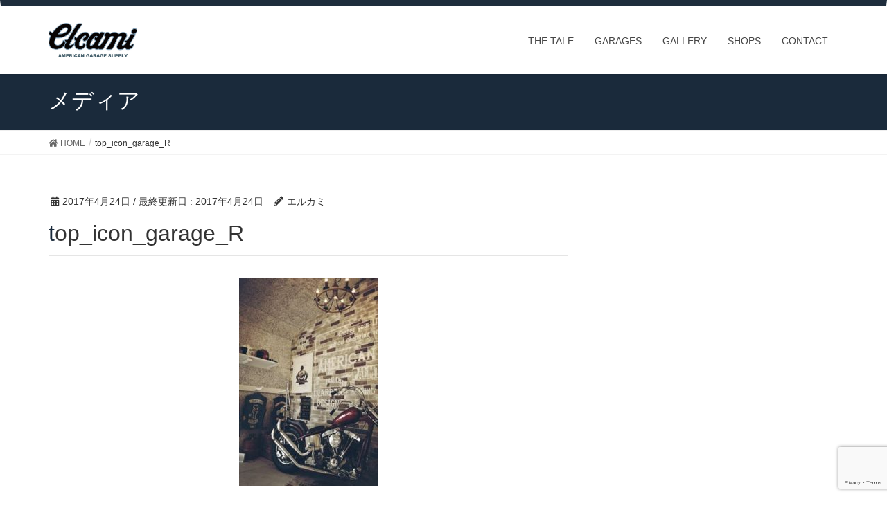

--- FILE ---
content_type: text/html; charset=UTF-8
request_url: http://elcami.jp/top_icon_garage_r/
body_size: 5709
content:
<!DOCTYPE html>
<html lang="ja">
<head>
<meta charset="utf-8">
<meta http-equiv="X-UA-Compatible" content="IE=edge">
<meta name="viewport" content="width=device-width, initial-scale=1">
<title>top_icon_garage_R | アメリカンガレージ | Elcami（エルカミ）</title>
<link rel='dns-prefetch' href='//www.google.com' />
<link rel='dns-prefetch' href='//oss.maxcdn.com' />
<link rel='dns-prefetch' href='//s.w.org' />
<link rel="alternate" type="application/rss+xml" title="アメリカンガレージ | Elcami（エルカミ） &raquo; フィード" href="http://elcami.jp/feed/" />
<link rel="alternate" type="application/rss+xml" title="アメリカンガレージ | Elcami（エルカミ） &raquo; コメントフィード" href="http://elcami.jp/comments/feed/" />
<link rel="alternate" type="application/rss+xml" title="アメリカンガレージ | Elcami（エルカミ） &raquo; top_icon_garage_R のコメントのフィード" href="http://elcami.jp/feed/?attachment_id=134" />
<meta name="description" content="" />		<script type="text/javascript">
			window._wpemojiSettings = {"baseUrl":"https:\/\/s.w.org\/images\/core\/emoji\/11\/72x72\/","ext":".png","svgUrl":"https:\/\/s.w.org\/images\/core\/emoji\/11\/svg\/","svgExt":".svg","source":{"concatemoji":"http:\/\/elcami.jp\/wp-includes\/js\/wp-emoji-release.min.js?ver=4.9.26"}};
			!function(e,a,t){var n,r,o,i=a.createElement("canvas"),p=i.getContext&&i.getContext("2d");function s(e,t){var a=String.fromCharCode;p.clearRect(0,0,i.width,i.height),p.fillText(a.apply(this,e),0,0);e=i.toDataURL();return p.clearRect(0,0,i.width,i.height),p.fillText(a.apply(this,t),0,0),e===i.toDataURL()}function c(e){var t=a.createElement("script");t.src=e,t.defer=t.type="text/javascript",a.getElementsByTagName("head")[0].appendChild(t)}for(o=Array("flag","emoji"),t.supports={everything:!0,everythingExceptFlag:!0},r=0;r<o.length;r++)t.supports[o[r]]=function(e){if(!p||!p.fillText)return!1;switch(p.textBaseline="top",p.font="600 32px Arial",e){case"flag":return s([55356,56826,55356,56819],[55356,56826,8203,55356,56819])?!1:!s([55356,57332,56128,56423,56128,56418,56128,56421,56128,56430,56128,56423,56128,56447],[55356,57332,8203,56128,56423,8203,56128,56418,8203,56128,56421,8203,56128,56430,8203,56128,56423,8203,56128,56447]);case"emoji":return!s([55358,56760,9792,65039],[55358,56760,8203,9792,65039])}return!1}(o[r]),t.supports.everything=t.supports.everything&&t.supports[o[r]],"flag"!==o[r]&&(t.supports.everythingExceptFlag=t.supports.everythingExceptFlag&&t.supports[o[r]]);t.supports.everythingExceptFlag=t.supports.everythingExceptFlag&&!t.supports.flag,t.DOMReady=!1,t.readyCallback=function(){t.DOMReady=!0},t.supports.everything||(n=function(){t.readyCallback()},a.addEventListener?(a.addEventListener("DOMContentLoaded",n,!1),e.addEventListener("load",n,!1)):(e.attachEvent("onload",n),a.attachEvent("onreadystatechange",function(){"complete"===a.readyState&&t.readyCallback()})),(n=t.source||{}).concatemoji?c(n.concatemoji):n.wpemoji&&n.twemoji&&(c(n.twemoji),c(n.wpemoji)))}(window,document,window._wpemojiSettings);
		</script>
		<style type="text/css">
img.wp-smiley,
img.emoji {
	display: inline !important;
	border: none !important;
	box-shadow: none !important;
	height: 1em !important;
	width: 1em !important;
	margin: 0 .07em !important;
	vertical-align: -0.1em !important;
	background: none !important;
	padding: 0 !important;
}
</style>
<link rel='stylesheet' id='font-awesome-css'  href='http://elcami.jp/wp-content/plugins/vk-all-in-one-expansion-unit/plugins/font-awesome/versions/5.0.13/web-fonts-with-css/css/fontawesome-all.min.css?ver=5.0' type='text/css' media='all' />
<link rel='stylesheet' id='contact-form-7-css'  href='http://elcami.jp/wp-content/plugins/contact-form-7/includes/css/styles.css?ver=5.1.4' type='text/css' media='all' />
<link rel='stylesheet' id='insta-gallery-css'  href='http://elcami.jp/wp-content/plugins/insta-gallery/assets/insta-gallery-min.css?ver=1.6.2' type='text/css' media='all' />
<link rel='stylesheet' id='vkExUnit_common_style-css'  href='http://elcami.jp/wp-content/plugins/vk-all-in-one-expansion-unit/css/vkExUnit_style_in_bs.css?ver=6.6.6' type='text/css' media='all' />
<style id='vkExUnit_common_style-inline-css' type='text/css'>
.tagcloud a:before { font-family: "Font Awesome 5 Free";content: "\f02b";font-weight: bold; }
</style>
<link rel='stylesheet' id='whats-new-style-css'  href='http://elcami.jp/wp-content/plugins/whats-new-genarator/whats-new.css?ver=2.0.2' type='text/css' media='all' />
<link rel='stylesheet' id='parent-style-css'  href='http://elcami.jp/wp-content/themes/lightning/style.css?ver=4.9.26' type='text/css' media='all' />
<link rel='stylesheet' id='child-style-css'  href='http://elcami.jp/wp-content/themes/lightning-child/style.css?ver=4.9.26' type='text/css' media='all' />
<link rel='stylesheet' id='lightning-design-style-css'  href='http://elcami.jp/wp-content/themes/lightning/design_skin/origin/css/style.css?ver=5.1.0' type='text/css' media='all' />
<style id='lightning-design-style-inline-css' type='text/css'>
/* ltg theme common*/.color_key_bg,.color_key_bg_hover:hover{background-color: #1a2a3b;}.color_key_txt,.color_key_txt_hover:hover{color: #1a2a3b;}.color_key_border,.color_key_border_hover:hover{border-color: #1a2a3b;}.color_key_dark_bg,.color_key_dark_bg_hover:hover{background-color: #1a2a3b;}.color_key_dark_txt,.color_key_dark_txt_hover:hover{color: #1a2a3b;}.color_key_dark_border,.color_key_dark_border_hover:hover{border-color: #1a2a3b;}
html, body { overflow-x: hidden; }.veu_color_txt_key { color:#1a2a3b ; }.veu_color_bg_key { background-color:#1a2a3b ; }.veu_color_border_key { border-color:#1a2a3b ; }.btn-default { border-color:#1a2a3b;color:#1a2a3b;}.btn-default:focus,.btn-default:hover { border-color:#1a2a3b;background-color: #1a2a3b; }.btn-primary { background-color:#1a2a3b;border-color:#1a2a3b; }.btn-primary:focus,.btn-primary:hover { background-color:#1a2a3b;border-color:#1a2a3b; }
a { color:#1a2a3b ; }a:hover { color:#1a2a3b ; }ul.gMenu a:hover { color:#1a2a3b; }.page-header { background-color:#1a2a3b; }h1.entry-title:first-letter,.single h1.entry-title:first-letter { color:#1a2a3b; }h2,.mainSection-title { border-top-color:#1a2a3b; }h3:after,.subSection-title:after { border-bottom-color:#1a2a3b; }.media .media-body .media-heading a:hover { color:#1a2a3b; }ul.page-numbers li span.page-numbers.current { background-color:#1a2a3b; }.pager li > a { border-color:#1a2a3b;color:#1a2a3b;}.pager li > a:hover { background-color:#1a2a3b;color:#fff;}footer { border-top-color:#1a2a3b; }dt { border-left-color:#1a2a3b; }@media (min-width: 768px){ ul.gMenu > li > a:hover:after, ul.gMenu > li.current-post-ancestor > a:after, ul.gMenu > li.current-menu-item > a:after, ul.gMenu > li.current-menu-parent > a:after, ul.gMenu > li.current-menu-ancestor > a:after, ul.gMenu > li.current_page_parent > a:after, ul.gMenu > li.current_page_ancestor > a:after { border-bottom-color: #1a2a3b ; } ul.gMenu > li > a:hover .gMenu_description { color: #1a2a3b ; }} /* @media (min-width: 768px) */
</style>
<link rel='stylesheet' id='lightning-theme-style-css'  href='http://elcami.jp/wp-content/themes/lightning-child/style.css?ver=5.1.0' type='text/css' media='all' />
<script type='text/javascript' src='http://elcami.jp/wp-includes/js/jquery/jquery.js?ver=1.12.4'></script>
<script type='text/javascript' src='http://elcami.jp/wp-includes/js/jquery/jquery-migrate.min.js?ver=1.4.1'></script>
<!--[if lt IE 9]>
<script type='text/javascript' src='//oss.maxcdn.com/html5shiv/3.7.2/html5shiv.min.js?ver=4.9.26'></script>
<![endif]-->
<!--[if lt IE 9]>
<script type='text/javascript' src='//oss.maxcdn.com/respond/1.4.2/respond.min.js?ver=4.9.26'></script>
<![endif]-->
<script type='text/javascript' src='http://elcami.jp/wp-content/themes/lightning/js/lightning.min.js?ver=5.1.0'></script>
<script type='text/javascript' src='http://elcami.jp/wp-content/plugins/lightning-advanced-unit/js/lightning-adv.min.js?ver=3.3.3'></script>
<link rel='https://api.w.org/' href='http://elcami.jp/wp-json/' />
<link rel="EditURI" type="application/rsd+xml" title="RSD" href="http://elcami.jp/xmlrpc.php?rsd" />
<link rel="wlwmanifest" type="application/wlwmanifest+xml" href="http://elcami.jp/wp-includes/wlwmanifest.xml" /> 
<meta name="generator" content="WordPress 4.9.26" />
<link rel='shortlink' href='http://elcami.jp/?p=134' />
<link rel="alternate" type="application/json+oembed" href="http://elcami.jp/wp-json/oembed/1.0/embed?url=http%3A%2F%2Felcami.jp%2Ftop_icon_garage_r%2F" />
<link rel="alternate" type="text/xml+oembed" href="http://elcami.jp/wp-json/oembed/1.0/embed?url=http%3A%2F%2Felcami.jp%2Ftop_icon_garage_r%2F&#038;format=xml" />
<!-- [ VK All in one Expansion Unit Common ] -->
<style type="text/css">
.veu_color_txt_key { color:#1a2a3b ; }
.veu_color_bg_key { background-color:#1a2a3b ; }
.veu_color_border_key { border-color:#1a2a3b ; }
a { color:#1a2a3b ; }
a:hover { color:#1a2a3b ; }
.btn-default { border-color:#1a2a3b;color:#1a2a3b;}
.btn-default:focus,
.btn-default:hover { border-color:#1a2a3b;background-color: #1a2a3b; }
.btn-primary { background-color:#1a2a3b;border-color:#1a2a3b; }
.btn-primary:focus,
.btn-primary:hover { background-color:#1a2a3b;border-color:#1a2a3b; }
</style>
<!-- [ / VK All in one Expansion Unit Common ] -->
			<style type="text/css">.recentcomments a{display:inline !important;padding:0 !important;margin:0 !important;}</style>
		<style type="text/css"></style>
</head>
<body class="attachment attachment-template-default single single-attachment postid-134 attachmentid-134 attachment-jpeg sidebar-fix fa_v5_css headfix header_height_changer">
<header class="navbar siteHeader">
		<div class="container siteHeadContainer">
		<div class="navbar-header">
			<h1 class="navbar-brand siteHeader_logo">
			<a href="http://elcami.jp/"><span>
			<img src="http://elcami.jp/wp-content/uploads/2017/05/type2a_03.jpg" alt="アメリカンガレージ | Elcami（エルカミ）" />			</span></a>
			</h1>
									  <a href="#" class="btn btn-default menuBtn menuClose menuBtn_left" id="menuBtn"><i class="fa fa-bars" aria-hidden="true"></i></a>
					</div>

		<div id="gMenu_outer" class="gMenu_outer"><nav class="menu-%e3%83%98%e3%83%83%e3%83%80%e3%83%bc-container"><ul id="menu-%e3%83%98%e3%83%83%e3%83%80%e3%83%bc" class="menu nav gMenu"><li id="menu-item-82" class="menu-item menu-item-type-post_type menu-item-object-page"><a href="http://elcami.jp/the_tale/"><strong class="gMenu_name">THE TALE</strong></a></li>
<li id="menu-item-799" class="menu-item menu-item-type-custom menu-item-object-custom menu-item-has-children"><a><strong class="gMenu_name">GARAGES</strong></a>
<ul class="sub-menu">
	<li id="menu-item-800" class="menu-item menu-item-type-post_type menu-item-object-page"><a href="http://elcami.jp/shelter/">SHELTER</a></li>
	<li id="menu-item-801" class="menu-item menu-item-type-post_type menu-item-object-page"><a href="http://elcami.jp/costom-garage/">COSTOM GARAGE</a></li>
	<li id="menu-item-802" class="menu-item menu-item-type-post_type menu-item-object-page"><a href="http://elcami.jp/log-cabin/">LOG CABIN</a></li>
	<li id="menu-item-803" class="menu-item menu-item-type-post_type menu-item-object-page"><a href="http://elcami.jp/travel-trailer/">TRAVEL TRAILER</a></li>
</ul>
</li>
<li id="menu-item-804" class="menu-item menu-item-type-post_type menu-item-object-page"><a href="http://elcami.jp/gallery/"><strong class="gMenu_name">GALLERY</strong></a></li>
<li id="menu-item-172" class="menu-item menu-item-type-post_type menu-item-object-page"><a href="http://elcami.jp/shops/"><strong class="gMenu_name">SHOPS</strong></a></li>
<li id="menu-item-79" class="menu-item menu-item-type-post_type menu-item-object-page"><a href="http://elcami.jp/contact/"><strong class="gMenu_name">CONTACT</strong></a></li>
</ul></nav></div>	</div>
	</header>

<div class="section page-header"><div class="container"><div class="row"><div class="col-md-12">
<div class="page-header_pageTitle">
メディア</div>
</div></div></div></div><!-- [ /.page-header ] -->
<!-- [ .breadSection ] -->
<div class="section breadSection">
<div class="container">
<div class="row">
<ol class="breadcrumb" itemtype="http://schema.org/BreadcrumbList"><li id="panHome" itemprop="itemListElement" itemscope itemtype="http://schema.org/ListItem"><a itemprop="item" href="http://elcami.jp/"><span itemprop="name"><i class="fa fa-home"></i> HOME</span></a></li><li><span>top_icon_garage_R</span></li></ol>
</div>
</div>
</div>
<!-- [ /.breadSection ] -->
<div class="section siteContent">
<div class="container">
<div class="row">

<div class="col-md-8 mainSection" id="main" role="main">

<article id="post-134" class="post-134 attachment type-attachment status-inherit hentry">
	<header>
	<div class="entry-meta">


<span class="published entry-meta_items">2017年4月24日</span>

<span class="entry-meta_items entry-meta_updated">/ 最終更新日 : <span class="updated">2017年4月24日</span></span>


<span class="vcard author entry-meta_items entry-meta_items_author"><span class="fn">エルカミ</span></span>



</div>
	<h1 class="entry-title">top_icon_garage_R</h1>
	</header>
	<div class="entry-body">
	<p class="attachment"><a href='http://elcami.jp/wp-content/uploads/2017/04/top_icon_garage_R.jpg'><img width="200" height="300" src="http://elcami.jp/wp-content/uploads/2017/04/top_icon_garage_R-200x300.jpg" class="attachment-medium size-medium" alt="" srcset="http://elcami.jp/wp-content/uploads/2017/04/top_icon_garage_R-200x300.jpg 200w, http://elcami.jp/wp-content/uploads/2017/04/top_icon_garage_R.jpg 270w" sizes="(max-width: 200px) 100vw, 200px" /></a></p>
	</div><!-- [ /.entry-body ] -->

	<div class="entry-footer">
	
	
		</div><!-- [ /.entry-footer ] -->

	
<div id="comments" class="comments-area">

	
	
	
		<div id="respond" class="comment-respond">
		<h3 id="reply-title" class="comment-reply-title">コメントを残す <small><a rel="nofollow" id="cancel-comment-reply-link" href="/top_icon_garage_r/#respond" style="display:none;">コメントをキャンセル</a></small></h3>			<form action="http://elcami.jp/wp-comments-post.php" method="post" id="commentform" class="comment-form">
				<p class="comment-notes"><span id="email-notes">メールアドレスが公開されることはありません。</span> <span class="required">*</span> が付いている欄は必須項目です</p><p class="comment-form-comment"><label for="comment">コメント</label> <textarea id="comment" name="comment" cols="45" rows="8" maxlength="65525" required="required"></textarea></p><p class="comment-form-author"><label for="author">名前 <span class="required">*</span></label> <input id="author" name="author" type="text" value="" size="30" maxlength="245" required='required' /></p>
<p class="comment-form-email"><label for="email">メール <span class="required">*</span></label> <input id="email" name="email" type="text" value="" size="30" maxlength="100" aria-describedby="email-notes" required='required' /></p>
<p class="comment-form-url"><label for="url">サイト</label> <input id="url" name="url" type="text" value="" size="30" maxlength="200" /></p>
<p><img src="http://elcami.jp/wp-content/plugins/siteguard/really-simple-captcha/tmp/2039718125.png" alt="CAPTCHA"></p><p><label for="siteguard_captcha">上に表示された文字を入力してください。</label><br /><input type="text" name="siteguard_captcha" id="siteguard_captcha" class="input" value="" size="10" aria-required="true" /><input type="hidden" name="siteguard_captcha_prefix" id="siteguard_captcha_prefix" value="2039718125" /></p><p class="form-submit"><input name="submit" type="submit" id="submit" class="submit" value="コメントを送信" /> <input type='hidden' name='comment_post_ID' value='134' id='comment_post_ID' />
<input type='hidden' name='comment_parent' id='comment_parent' value='0' />
</p>			</form>
			</div><!-- #respond -->
	
</div><!-- #comments -->
</article>

<nav>
  <ul class="pager">
    <li class="previous"><a href="http://elcami.jp/top_icon_garage_r/" rel="prev">top_icon_garage_R</a></li>
    <li class="next"></li>
  </ul>
</nav>

</div><!-- [ /.mainSection ] -->

<div class="col-md-3 col-md-offset-1 subSection sideSection">
</div><!-- [ /.subSection ] -->

</div><!-- [ /.row ] -->
</div><!-- [ /.container ] -->
</div><!-- [ /.siteContent ] -->


<footer class="section siteFooter">
    <div class="footerMenu">
       <div class="container">
            <nav class="menu-%e3%83%95%e3%83%83%e3%82%bf%e3%83%bc-container"><ul id="menu-%e3%83%95%e3%83%83%e3%82%bf%e3%83%bc" class="menu nav"><li id="menu-item-641" class="menu-item menu-item-type-post_type menu-item-object-page menu-item-641"><a href="http://elcami.jp/blog/">BLOG</a></li>
</ul></nav>        </div>
    </div>
    <div class="container sectionBox">
        <div class="row ">
            <div class="col-md-4"></div><div class="col-md-4"></div><div class="col-md-4"></div>        </div>
    </div>
    <div class="container sectionBox copySection text-center">
        <p>Copyright &copy; アメリカンガレージ | Elcami（エルカミ） All Rights Reserved.</p>
    </div>
</footer>
<script type='text/javascript'>
/* <![CDATA[ */
var wpcf7 = {"apiSettings":{"root":"http:\/\/elcami.jp\/wp-json\/contact-form-7\/v1","namespace":"contact-form-7\/v1"}};
/* ]]> */
</script>
<script type='text/javascript' src='http://elcami.jp/wp-content/plugins/contact-form-7/includes/js/scripts.js?ver=5.1.4'></script>
<script type='text/javascript' src='https://www.google.com/recaptcha/api.js?render=6LeR-DwjAAAAAK-dNBDb3WVwQXbiXN4Y6dKfvLhl&#038;ver=3.0'></script>
<script type='text/javascript' src='http://elcami.jp/wp-includes/js/comment-reply.min.js?ver=4.9.26'></script>
<script type='text/javascript' src='http://elcami.jp/wp-includes/js/wp-embed.min.js?ver=4.9.26'></script>
<script type='text/javascript'>
/* <![CDATA[ */
var vkExOpt = {"ajax_url":"http:\/\/elcami.jp\/wp-admin\/admin-ajax.php"};
/* ]]> */
</script>
<script type='text/javascript' src='http://elcami.jp/wp-content/plugins/vk-all-in-one-expansion-unit/js/all.min.js?ver=6.6.6'></script>
<script type="text/javascript">
( function( grecaptcha, sitekey, actions ) {

	var wpcf7recaptcha = {

		execute: function( action ) {
			grecaptcha.execute(
				sitekey,
				{ action: action }
			).then( function( token ) {
				var forms = document.getElementsByTagName( 'form' );

				for ( var i = 0; i < forms.length; i++ ) {
					var fields = forms[ i ].getElementsByTagName( 'input' );

					for ( var j = 0; j < fields.length; j++ ) {
						var field = fields[ j ];

						if ( 'g-recaptcha-response' === field.getAttribute( 'name' ) ) {
							field.setAttribute( 'value', token );
							break;
						}
					}
				}
			} );
		},

		executeOnHomepage: function() {
			wpcf7recaptcha.execute( actions[ 'homepage' ] );
		},

		executeOnContactform: function() {
			wpcf7recaptcha.execute( actions[ 'contactform' ] );
		},

	};

	grecaptcha.ready(
		wpcf7recaptcha.executeOnHomepage
	);

	document.addEventListener( 'change',
		wpcf7recaptcha.executeOnContactform, false
	);

	document.addEventListener( 'wpcf7submit',
		wpcf7recaptcha.executeOnHomepage, false
	);

} )(
	grecaptcha,
	'6LeR-DwjAAAAAK-dNBDb3WVwQXbiXN4Y6dKfvLhl',
	{"homepage":"homepage","contactform":"contactform"}
);
</script>
</body>
</html>


--- FILE ---
content_type: text/html; charset=utf-8
request_url: https://www.google.com/recaptcha/api2/anchor?ar=1&k=6LeR-DwjAAAAAK-dNBDb3WVwQXbiXN4Y6dKfvLhl&co=aHR0cDovL2VsY2FtaS5qcDo4MA..&hl=en&v=PoyoqOPhxBO7pBk68S4YbpHZ&size=invisible&anchor-ms=20000&execute-ms=30000&cb=w6ofocsftvdj
body_size: 49005
content:
<!DOCTYPE HTML><html dir="ltr" lang="en"><head><meta http-equiv="Content-Type" content="text/html; charset=UTF-8">
<meta http-equiv="X-UA-Compatible" content="IE=edge">
<title>reCAPTCHA</title>
<style type="text/css">
/* cyrillic-ext */
@font-face {
  font-family: 'Roboto';
  font-style: normal;
  font-weight: 400;
  font-stretch: 100%;
  src: url(//fonts.gstatic.com/s/roboto/v48/KFO7CnqEu92Fr1ME7kSn66aGLdTylUAMa3GUBHMdazTgWw.woff2) format('woff2');
  unicode-range: U+0460-052F, U+1C80-1C8A, U+20B4, U+2DE0-2DFF, U+A640-A69F, U+FE2E-FE2F;
}
/* cyrillic */
@font-face {
  font-family: 'Roboto';
  font-style: normal;
  font-weight: 400;
  font-stretch: 100%;
  src: url(//fonts.gstatic.com/s/roboto/v48/KFO7CnqEu92Fr1ME7kSn66aGLdTylUAMa3iUBHMdazTgWw.woff2) format('woff2');
  unicode-range: U+0301, U+0400-045F, U+0490-0491, U+04B0-04B1, U+2116;
}
/* greek-ext */
@font-face {
  font-family: 'Roboto';
  font-style: normal;
  font-weight: 400;
  font-stretch: 100%;
  src: url(//fonts.gstatic.com/s/roboto/v48/KFO7CnqEu92Fr1ME7kSn66aGLdTylUAMa3CUBHMdazTgWw.woff2) format('woff2');
  unicode-range: U+1F00-1FFF;
}
/* greek */
@font-face {
  font-family: 'Roboto';
  font-style: normal;
  font-weight: 400;
  font-stretch: 100%;
  src: url(//fonts.gstatic.com/s/roboto/v48/KFO7CnqEu92Fr1ME7kSn66aGLdTylUAMa3-UBHMdazTgWw.woff2) format('woff2');
  unicode-range: U+0370-0377, U+037A-037F, U+0384-038A, U+038C, U+038E-03A1, U+03A3-03FF;
}
/* math */
@font-face {
  font-family: 'Roboto';
  font-style: normal;
  font-weight: 400;
  font-stretch: 100%;
  src: url(//fonts.gstatic.com/s/roboto/v48/KFO7CnqEu92Fr1ME7kSn66aGLdTylUAMawCUBHMdazTgWw.woff2) format('woff2');
  unicode-range: U+0302-0303, U+0305, U+0307-0308, U+0310, U+0312, U+0315, U+031A, U+0326-0327, U+032C, U+032F-0330, U+0332-0333, U+0338, U+033A, U+0346, U+034D, U+0391-03A1, U+03A3-03A9, U+03B1-03C9, U+03D1, U+03D5-03D6, U+03F0-03F1, U+03F4-03F5, U+2016-2017, U+2034-2038, U+203C, U+2040, U+2043, U+2047, U+2050, U+2057, U+205F, U+2070-2071, U+2074-208E, U+2090-209C, U+20D0-20DC, U+20E1, U+20E5-20EF, U+2100-2112, U+2114-2115, U+2117-2121, U+2123-214F, U+2190, U+2192, U+2194-21AE, U+21B0-21E5, U+21F1-21F2, U+21F4-2211, U+2213-2214, U+2216-22FF, U+2308-230B, U+2310, U+2319, U+231C-2321, U+2336-237A, U+237C, U+2395, U+239B-23B7, U+23D0, U+23DC-23E1, U+2474-2475, U+25AF, U+25B3, U+25B7, U+25BD, U+25C1, U+25CA, U+25CC, U+25FB, U+266D-266F, U+27C0-27FF, U+2900-2AFF, U+2B0E-2B11, U+2B30-2B4C, U+2BFE, U+3030, U+FF5B, U+FF5D, U+1D400-1D7FF, U+1EE00-1EEFF;
}
/* symbols */
@font-face {
  font-family: 'Roboto';
  font-style: normal;
  font-weight: 400;
  font-stretch: 100%;
  src: url(//fonts.gstatic.com/s/roboto/v48/KFO7CnqEu92Fr1ME7kSn66aGLdTylUAMaxKUBHMdazTgWw.woff2) format('woff2');
  unicode-range: U+0001-000C, U+000E-001F, U+007F-009F, U+20DD-20E0, U+20E2-20E4, U+2150-218F, U+2190, U+2192, U+2194-2199, U+21AF, U+21E6-21F0, U+21F3, U+2218-2219, U+2299, U+22C4-22C6, U+2300-243F, U+2440-244A, U+2460-24FF, U+25A0-27BF, U+2800-28FF, U+2921-2922, U+2981, U+29BF, U+29EB, U+2B00-2BFF, U+4DC0-4DFF, U+FFF9-FFFB, U+10140-1018E, U+10190-1019C, U+101A0, U+101D0-101FD, U+102E0-102FB, U+10E60-10E7E, U+1D2C0-1D2D3, U+1D2E0-1D37F, U+1F000-1F0FF, U+1F100-1F1AD, U+1F1E6-1F1FF, U+1F30D-1F30F, U+1F315, U+1F31C, U+1F31E, U+1F320-1F32C, U+1F336, U+1F378, U+1F37D, U+1F382, U+1F393-1F39F, U+1F3A7-1F3A8, U+1F3AC-1F3AF, U+1F3C2, U+1F3C4-1F3C6, U+1F3CA-1F3CE, U+1F3D4-1F3E0, U+1F3ED, U+1F3F1-1F3F3, U+1F3F5-1F3F7, U+1F408, U+1F415, U+1F41F, U+1F426, U+1F43F, U+1F441-1F442, U+1F444, U+1F446-1F449, U+1F44C-1F44E, U+1F453, U+1F46A, U+1F47D, U+1F4A3, U+1F4B0, U+1F4B3, U+1F4B9, U+1F4BB, U+1F4BF, U+1F4C8-1F4CB, U+1F4D6, U+1F4DA, U+1F4DF, U+1F4E3-1F4E6, U+1F4EA-1F4ED, U+1F4F7, U+1F4F9-1F4FB, U+1F4FD-1F4FE, U+1F503, U+1F507-1F50B, U+1F50D, U+1F512-1F513, U+1F53E-1F54A, U+1F54F-1F5FA, U+1F610, U+1F650-1F67F, U+1F687, U+1F68D, U+1F691, U+1F694, U+1F698, U+1F6AD, U+1F6B2, U+1F6B9-1F6BA, U+1F6BC, U+1F6C6-1F6CF, U+1F6D3-1F6D7, U+1F6E0-1F6EA, U+1F6F0-1F6F3, U+1F6F7-1F6FC, U+1F700-1F7FF, U+1F800-1F80B, U+1F810-1F847, U+1F850-1F859, U+1F860-1F887, U+1F890-1F8AD, U+1F8B0-1F8BB, U+1F8C0-1F8C1, U+1F900-1F90B, U+1F93B, U+1F946, U+1F984, U+1F996, U+1F9E9, U+1FA00-1FA6F, U+1FA70-1FA7C, U+1FA80-1FA89, U+1FA8F-1FAC6, U+1FACE-1FADC, U+1FADF-1FAE9, U+1FAF0-1FAF8, U+1FB00-1FBFF;
}
/* vietnamese */
@font-face {
  font-family: 'Roboto';
  font-style: normal;
  font-weight: 400;
  font-stretch: 100%;
  src: url(//fonts.gstatic.com/s/roboto/v48/KFO7CnqEu92Fr1ME7kSn66aGLdTylUAMa3OUBHMdazTgWw.woff2) format('woff2');
  unicode-range: U+0102-0103, U+0110-0111, U+0128-0129, U+0168-0169, U+01A0-01A1, U+01AF-01B0, U+0300-0301, U+0303-0304, U+0308-0309, U+0323, U+0329, U+1EA0-1EF9, U+20AB;
}
/* latin-ext */
@font-face {
  font-family: 'Roboto';
  font-style: normal;
  font-weight: 400;
  font-stretch: 100%;
  src: url(//fonts.gstatic.com/s/roboto/v48/KFO7CnqEu92Fr1ME7kSn66aGLdTylUAMa3KUBHMdazTgWw.woff2) format('woff2');
  unicode-range: U+0100-02BA, U+02BD-02C5, U+02C7-02CC, U+02CE-02D7, U+02DD-02FF, U+0304, U+0308, U+0329, U+1D00-1DBF, U+1E00-1E9F, U+1EF2-1EFF, U+2020, U+20A0-20AB, U+20AD-20C0, U+2113, U+2C60-2C7F, U+A720-A7FF;
}
/* latin */
@font-face {
  font-family: 'Roboto';
  font-style: normal;
  font-weight: 400;
  font-stretch: 100%;
  src: url(//fonts.gstatic.com/s/roboto/v48/KFO7CnqEu92Fr1ME7kSn66aGLdTylUAMa3yUBHMdazQ.woff2) format('woff2');
  unicode-range: U+0000-00FF, U+0131, U+0152-0153, U+02BB-02BC, U+02C6, U+02DA, U+02DC, U+0304, U+0308, U+0329, U+2000-206F, U+20AC, U+2122, U+2191, U+2193, U+2212, U+2215, U+FEFF, U+FFFD;
}
/* cyrillic-ext */
@font-face {
  font-family: 'Roboto';
  font-style: normal;
  font-weight: 500;
  font-stretch: 100%;
  src: url(//fonts.gstatic.com/s/roboto/v48/KFO7CnqEu92Fr1ME7kSn66aGLdTylUAMa3GUBHMdazTgWw.woff2) format('woff2');
  unicode-range: U+0460-052F, U+1C80-1C8A, U+20B4, U+2DE0-2DFF, U+A640-A69F, U+FE2E-FE2F;
}
/* cyrillic */
@font-face {
  font-family: 'Roboto';
  font-style: normal;
  font-weight: 500;
  font-stretch: 100%;
  src: url(//fonts.gstatic.com/s/roboto/v48/KFO7CnqEu92Fr1ME7kSn66aGLdTylUAMa3iUBHMdazTgWw.woff2) format('woff2');
  unicode-range: U+0301, U+0400-045F, U+0490-0491, U+04B0-04B1, U+2116;
}
/* greek-ext */
@font-face {
  font-family: 'Roboto';
  font-style: normal;
  font-weight: 500;
  font-stretch: 100%;
  src: url(//fonts.gstatic.com/s/roboto/v48/KFO7CnqEu92Fr1ME7kSn66aGLdTylUAMa3CUBHMdazTgWw.woff2) format('woff2');
  unicode-range: U+1F00-1FFF;
}
/* greek */
@font-face {
  font-family: 'Roboto';
  font-style: normal;
  font-weight: 500;
  font-stretch: 100%;
  src: url(//fonts.gstatic.com/s/roboto/v48/KFO7CnqEu92Fr1ME7kSn66aGLdTylUAMa3-UBHMdazTgWw.woff2) format('woff2');
  unicode-range: U+0370-0377, U+037A-037F, U+0384-038A, U+038C, U+038E-03A1, U+03A3-03FF;
}
/* math */
@font-face {
  font-family: 'Roboto';
  font-style: normal;
  font-weight: 500;
  font-stretch: 100%;
  src: url(//fonts.gstatic.com/s/roboto/v48/KFO7CnqEu92Fr1ME7kSn66aGLdTylUAMawCUBHMdazTgWw.woff2) format('woff2');
  unicode-range: U+0302-0303, U+0305, U+0307-0308, U+0310, U+0312, U+0315, U+031A, U+0326-0327, U+032C, U+032F-0330, U+0332-0333, U+0338, U+033A, U+0346, U+034D, U+0391-03A1, U+03A3-03A9, U+03B1-03C9, U+03D1, U+03D5-03D6, U+03F0-03F1, U+03F4-03F5, U+2016-2017, U+2034-2038, U+203C, U+2040, U+2043, U+2047, U+2050, U+2057, U+205F, U+2070-2071, U+2074-208E, U+2090-209C, U+20D0-20DC, U+20E1, U+20E5-20EF, U+2100-2112, U+2114-2115, U+2117-2121, U+2123-214F, U+2190, U+2192, U+2194-21AE, U+21B0-21E5, U+21F1-21F2, U+21F4-2211, U+2213-2214, U+2216-22FF, U+2308-230B, U+2310, U+2319, U+231C-2321, U+2336-237A, U+237C, U+2395, U+239B-23B7, U+23D0, U+23DC-23E1, U+2474-2475, U+25AF, U+25B3, U+25B7, U+25BD, U+25C1, U+25CA, U+25CC, U+25FB, U+266D-266F, U+27C0-27FF, U+2900-2AFF, U+2B0E-2B11, U+2B30-2B4C, U+2BFE, U+3030, U+FF5B, U+FF5D, U+1D400-1D7FF, U+1EE00-1EEFF;
}
/* symbols */
@font-face {
  font-family: 'Roboto';
  font-style: normal;
  font-weight: 500;
  font-stretch: 100%;
  src: url(//fonts.gstatic.com/s/roboto/v48/KFO7CnqEu92Fr1ME7kSn66aGLdTylUAMaxKUBHMdazTgWw.woff2) format('woff2');
  unicode-range: U+0001-000C, U+000E-001F, U+007F-009F, U+20DD-20E0, U+20E2-20E4, U+2150-218F, U+2190, U+2192, U+2194-2199, U+21AF, U+21E6-21F0, U+21F3, U+2218-2219, U+2299, U+22C4-22C6, U+2300-243F, U+2440-244A, U+2460-24FF, U+25A0-27BF, U+2800-28FF, U+2921-2922, U+2981, U+29BF, U+29EB, U+2B00-2BFF, U+4DC0-4DFF, U+FFF9-FFFB, U+10140-1018E, U+10190-1019C, U+101A0, U+101D0-101FD, U+102E0-102FB, U+10E60-10E7E, U+1D2C0-1D2D3, U+1D2E0-1D37F, U+1F000-1F0FF, U+1F100-1F1AD, U+1F1E6-1F1FF, U+1F30D-1F30F, U+1F315, U+1F31C, U+1F31E, U+1F320-1F32C, U+1F336, U+1F378, U+1F37D, U+1F382, U+1F393-1F39F, U+1F3A7-1F3A8, U+1F3AC-1F3AF, U+1F3C2, U+1F3C4-1F3C6, U+1F3CA-1F3CE, U+1F3D4-1F3E0, U+1F3ED, U+1F3F1-1F3F3, U+1F3F5-1F3F7, U+1F408, U+1F415, U+1F41F, U+1F426, U+1F43F, U+1F441-1F442, U+1F444, U+1F446-1F449, U+1F44C-1F44E, U+1F453, U+1F46A, U+1F47D, U+1F4A3, U+1F4B0, U+1F4B3, U+1F4B9, U+1F4BB, U+1F4BF, U+1F4C8-1F4CB, U+1F4D6, U+1F4DA, U+1F4DF, U+1F4E3-1F4E6, U+1F4EA-1F4ED, U+1F4F7, U+1F4F9-1F4FB, U+1F4FD-1F4FE, U+1F503, U+1F507-1F50B, U+1F50D, U+1F512-1F513, U+1F53E-1F54A, U+1F54F-1F5FA, U+1F610, U+1F650-1F67F, U+1F687, U+1F68D, U+1F691, U+1F694, U+1F698, U+1F6AD, U+1F6B2, U+1F6B9-1F6BA, U+1F6BC, U+1F6C6-1F6CF, U+1F6D3-1F6D7, U+1F6E0-1F6EA, U+1F6F0-1F6F3, U+1F6F7-1F6FC, U+1F700-1F7FF, U+1F800-1F80B, U+1F810-1F847, U+1F850-1F859, U+1F860-1F887, U+1F890-1F8AD, U+1F8B0-1F8BB, U+1F8C0-1F8C1, U+1F900-1F90B, U+1F93B, U+1F946, U+1F984, U+1F996, U+1F9E9, U+1FA00-1FA6F, U+1FA70-1FA7C, U+1FA80-1FA89, U+1FA8F-1FAC6, U+1FACE-1FADC, U+1FADF-1FAE9, U+1FAF0-1FAF8, U+1FB00-1FBFF;
}
/* vietnamese */
@font-face {
  font-family: 'Roboto';
  font-style: normal;
  font-weight: 500;
  font-stretch: 100%;
  src: url(//fonts.gstatic.com/s/roboto/v48/KFO7CnqEu92Fr1ME7kSn66aGLdTylUAMa3OUBHMdazTgWw.woff2) format('woff2');
  unicode-range: U+0102-0103, U+0110-0111, U+0128-0129, U+0168-0169, U+01A0-01A1, U+01AF-01B0, U+0300-0301, U+0303-0304, U+0308-0309, U+0323, U+0329, U+1EA0-1EF9, U+20AB;
}
/* latin-ext */
@font-face {
  font-family: 'Roboto';
  font-style: normal;
  font-weight: 500;
  font-stretch: 100%;
  src: url(//fonts.gstatic.com/s/roboto/v48/KFO7CnqEu92Fr1ME7kSn66aGLdTylUAMa3KUBHMdazTgWw.woff2) format('woff2');
  unicode-range: U+0100-02BA, U+02BD-02C5, U+02C7-02CC, U+02CE-02D7, U+02DD-02FF, U+0304, U+0308, U+0329, U+1D00-1DBF, U+1E00-1E9F, U+1EF2-1EFF, U+2020, U+20A0-20AB, U+20AD-20C0, U+2113, U+2C60-2C7F, U+A720-A7FF;
}
/* latin */
@font-face {
  font-family: 'Roboto';
  font-style: normal;
  font-weight: 500;
  font-stretch: 100%;
  src: url(//fonts.gstatic.com/s/roboto/v48/KFO7CnqEu92Fr1ME7kSn66aGLdTylUAMa3yUBHMdazQ.woff2) format('woff2');
  unicode-range: U+0000-00FF, U+0131, U+0152-0153, U+02BB-02BC, U+02C6, U+02DA, U+02DC, U+0304, U+0308, U+0329, U+2000-206F, U+20AC, U+2122, U+2191, U+2193, U+2212, U+2215, U+FEFF, U+FFFD;
}
/* cyrillic-ext */
@font-face {
  font-family: 'Roboto';
  font-style: normal;
  font-weight: 900;
  font-stretch: 100%;
  src: url(//fonts.gstatic.com/s/roboto/v48/KFO7CnqEu92Fr1ME7kSn66aGLdTylUAMa3GUBHMdazTgWw.woff2) format('woff2');
  unicode-range: U+0460-052F, U+1C80-1C8A, U+20B4, U+2DE0-2DFF, U+A640-A69F, U+FE2E-FE2F;
}
/* cyrillic */
@font-face {
  font-family: 'Roboto';
  font-style: normal;
  font-weight: 900;
  font-stretch: 100%;
  src: url(//fonts.gstatic.com/s/roboto/v48/KFO7CnqEu92Fr1ME7kSn66aGLdTylUAMa3iUBHMdazTgWw.woff2) format('woff2');
  unicode-range: U+0301, U+0400-045F, U+0490-0491, U+04B0-04B1, U+2116;
}
/* greek-ext */
@font-face {
  font-family: 'Roboto';
  font-style: normal;
  font-weight: 900;
  font-stretch: 100%;
  src: url(//fonts.gstatic.com/s/roboto/v48/KFO7CnqEu92Fr1ME7kSn66aGLdTylUAMa3CUBHMdazTgWw.woff2) format('woff2');
  unicode-range: U+1F00-1FFF;
}
/* greek */
@font-face {
  font-family: 'Roboto';
  font-style: normal;
  font-weight: 900;
  font-stretch: 100%;
  src: url(//fonts.gstatic.com/s/roboto/v48/KFO7CnqEu92Fr1ME7kSn66aGLdTylUAMa3-UBHMdazTgWw.woff2) format('woff2');
  unicode-range: U+0370-0377, U+037A-037F, U+0384-038A, U+038C, U+038E-03A1, U+03A3-03FF;
}
/* math */
@font-face {
  font-family: 'Roboto';
  font-style: normal;
  font-weight: 900;
  font-stretch: 100%;
  src: url(//fonts.gstatic.com/s/roboto/v48/KFO7CnqEu92Fr1ME7kSn66aGLdTylUAMawCUBHMdazTgWw.woff2) format('woff2');
  unicode-range: U+0302-0303, U+0305, U+0307-0308, U+0310, U+0312, U+0315, U+031A, U+0326-0327, U+032C, U+032F-0330, U+0332-0333, U+0338, U+033A, U+0346, U+034D, U+0391-03A1, U+03A3-03A9, U+03B1-03C9, U+03D1, U+03D5-03D6, U+03F0-03F1, U+03F4-03F5, U+2016-2017, U+2034-2038, U+203C, U+2040, U+2043, U+2047, U+2050, U+2057, U+205F, U+2070-2071, U+2074-208E, U+2090-209C, U+20D0-20DC, U+20E1, U+20E5-20EF, U+2100-2112, U+2114-2115, U+2117-2121, U+2123-214F, U+2190, U+2192, U+2194-21AE, U+21B0-21E5, U+21F1-21F2, U+21F4-2211, U+2213-2214, U+2216-22FF, U+2308-230B, U+2310, U+2319, U+231C-2321, U+2336-237A, U+237C, U+2395, U+239B-23B7, U+23D0, U+23DC-23E1, U+2474-2475, U+25AF, U+25B3, U+25B7, U+25BD, U+25C1, U+25CA, U+25CC, U+25FB, U+266D-266F, U+27C0-27FF, U+2900-2AFF, U+2B0E-2B11, U+2B30-2B4C, U+2BFE, U+3030, U+FF5B, U+FF5D, U+1D400-1D7FF, U+1EE00-1EEFF;
}
/* symbols */
@font-face {
  font-family: 'Roboto';
  font-style: normal;
  font-weight: 900;
  font-stretch: 100%;
  src: url(//fonts.gstatic.com/s/roboto/v48/KFO7CnqEu92Fr1ME7kSn66aGLdTylUAMaxKUBHMdazTgWw.woff2) format('woff2');
  unicode-range: U+0001-000C, U+000E-001F, U+007F-009F, U+20DD-20E0, U+20E2-20E4, U+2150-218F, U+2190, U+2192, U+2194-2199, U+21AF, U+21E6-21F0, U+21F3, U+2218-2219, U+2299, U+22C4-22C6, U+2300-243F, U+2440-244A, U+2460-24FF, U+25A0-27BF, U+2800-28FF, U+2921-2922, U+2981, U+29BF, U+29EB, U+2B00-2BFF, U+4DC0-4DFF, U+FFF9-FFFB, U+10140-1018E, U+10190-1019C, U+101A0, U+101D0-101FD, U+102E0-102FB, U+10E60-10E7E, U+1D2C0-1D2D3, U+1D2E0-1D37F, U+1F000-1F0FF, U+1F100-1F1AD, U+1F1E6-1F1FF, U+1F30D-1F30F, U+1F315, U+1F31C, U+1F31E, U+1F320-1F32C, U+1F336, U+1F378, U+1F37D, U+1F382, U+1F393-1F39F, U+1F3A7-1F3A8, U+1F3AC-1F3AF, U+1F3C2, U+1F3C4-1F3C6, U+1F3CA-1F3CE, U+1F3D4-1F3E0, U+1F3ED, U+1F3F1-1F3F3, U+1F3F5-1F3F7, U+1F408, U+1F415, U+1F41F, U+1F426, U+1F43F, U+1F441-1F442, U+1F444, U+1F446-1F449, U+1F44C-1F44E, U+1F453, U+1F46A, U+1F47D, U+1F4A3, U+1F4B0, U+1F4B3, U+1F4B9, U+1F4BB, U+1F4BF, U+1F4C8-1F4CB, U+1F4D6, U+1F4DA, U+1F4DF, U+1F4E3-1F4E6, U+1F4EA-1F4ED, U+1F4F7, U+1F4F9-1F4FB, U+1F4FD-1F4FE, U+1F503, U+1F507-1F50B, U+1F50D, U+1F512-1F513, U+1F53E-1F54A, U+1F54F-1F5FA, U+1F610, U+1F650-1F67F, U+1F687, U+1F68D, U+1F691, U+1F694, U+1F698, U+1F6AD, U+1F6B2, U+1F6B9-1F6BA, U+1F6BC, U+1F6C6-1F6CF, U+1F6D3-1F6D7, U+1F6E0-1F6EA, U+1F6F0-1F6F3, U+1F6F7-1F6FC, U+1F700-1F7FF, U+1F800-1F80B, U+1F810-1F847, U+1F850-1F859, U+1F860-1F887, U+1F890-1F8AD, U+1F8B0-1F8BB, U+1F8C0-1F8C1, U+1F900-1F90B, U+1F93B, U+1F946, U+1F984, U+1F996, U+1F9E9, U+1FA00-1FA6F, U+1FA70-1FA7C, U+1FA80-1FA89, U+1FA8F-1FAC6, U+1FACE-1FADC, U+1FADF-1FAE9, U+1FAF0-1FAF8, U+1FB00-1FBFF;
}
/* vietnamese */
@font-face {
  font-family: 'Roboto';
  font-style: normal;
  font-weight: 900;
  font-stretch: 100%;
  src: url(//fonts.gstatic.com/s/roboto/v48/KFO7CnqEu92Fr1ME7kSn66aGLdTylUAMa3OUBHMdazTgWw.woff2) format('woff2');
  unicode-range: U+0102-0103, U+0110-0111, U+0128-0129, U+0168-0169, U+01A0-01A1, U+01AF-01B0, U+0300-0301, U+0303-0304, U+0308-0309, U+0323, U+0329, U+1EA0-1EF9, U+20AB;
}
/* latin-ext */
@font-face {
  font-family: 'Roboto';
  font-style: normal;
  font-weight: 900;
  font-stretch: 100%;
  src: url(//fonts.gstatic.com/s/roboto/v48/KFO7CnqEu92Fr1ME7kSn66aGLdTylUAMa3KUBHMdazTgWw.woff2) format('woff2');
  unicode-range: U+0100-02BA, U+02BD-02C5, U+02C7-02CC, U+02CE-02D7, U+02DD-02FF, U+0304, U+0308, U+0329, U+1D00-1DBF, U+1E00-1E9F, U+1EF2-1EFF, U+2020, U+20A0-20AB, U+20AD-20C0, U+2113, U+2C60-2C7F, U+A720-A7FF;
}
/* latin */
@font-face {
  font-family: 'Roboto';
  font-style: normal;
  font-weight: 900;
  font-stretch: 100%;
  src: url(//fonts.gstatic.com/s/roboto/v48/KFO7CnqEu92Fr1ME7kSn66aGLdTylUAMa3yUBHMdazQ.woff2) format('woff2');
  unicode-range: U+0000-00FF, U+0131, U+0152-0153, U+02BB-02BC, U+02C6, U+02DA, U+02DC, U+0304, U+0308, U+0329, U+2000-206F, U+20AC, U+2122, U+2191, U+2193, U+2212, U+2215, U+FEFF, U+FFFD;
}

</style>
<link rel="stylesheet" type="text/css" href="https://www.gstatic.com/recaptcha/releases/PoyoqOPhxBO7pBk68S4YbpHZ/styles__ltr.css">
<script nonce="F_5lByJGjlYLc6OiVx6nmw" type="text/javascript">window['__recaptcha_api'] = 'https://www.google.com/recaptcha/api2/';</script>
<script type="text/javascript" src="https://www.gstatic.com/recaptcha/releases/PoyoqOPhxBO7pBk68S4YbpHZ/recaptcha__en.js" nonce="F_5lByJGjlYLc6OiVx6nmw">
      
    </script></head>
<body><div id="rc-anchor-alert" class="rc-anchor-alert"></div>
<input type="hidden" id="recaptcha-token" value="[base64]">
<script type="text/javascript" nonce="F_5lByJGjlYLc6OiVx6nmw">
      recaptcha.anchor.Main.init("[\x22ainput\x22,[\x22bgdata\x22,\x22\x22,\[base64]/[base64]/[base64]/[base64]/cjw8ejpyPj4+eil9Y2F0Y2gobCl7dGhyb3cgbDt9fSxIPWZ1bmN0aW9uKHcsdCx6KXtpZih3PT0xOTR8fHc9PTIwOCl0LnZbd10/dC52W3ddLmNvbmNhdCh6KTp0LnZbd109b2Yoeix0KTtlbHNle2lmKHQuYkImJnchPTMxNylyZXR1cm47dz09NjZ8fHc9PTEyMnx8dz09NDcwfHx3PT00NHx8dz09NDE2fHx3PT0zOTd8fHc9PTQyMXx8dz09Njh8fHc9PTcwfHx3PT0xODQ/[base64]/[base64]/[base64]/bmV3IGRbVl0oSlswXSk6cD09Mj9uZXcgZFtWXShKWzBdLEpbMV0pOnA9PTM/bmV3IGRbVl0oSlswXSxKWzFdLEpbMl0pOnA9PTQ/[base64]/[base64]/[base64]/[base64]\x22,\[base64]\\u003d\\u003d\x22,\x22wogIGsKidMKPX1A8w5PCl8K1cMOTazQ/asOwacOLwqjCozcmchZiw6h0wpfCgcKdw7M5AsOOMMOHw6IGw6TCjsOcwqBEdMOZdsOBH3zCn8K7w6wUw7pHKmhacMKhwq4Hw5w1wpcoXcKxwpkYwrNbP8OHIcO3w68twr7CtnvCgsK/w43DpMOcEgoxTcOzdznCuMK0wr5hwrTCisOzGMKCwoDCqsODwoQNWsKBw7UIWTPDrScYcsKew6PDvcOlw64NQ3HDrg/DicONfUDDnT5/bsKVLF/DkcOEX8OXH8OrwqZnBcOtw5HCg8OQwoHDoiRRMAfDiT8Jw75Nw4oZTsKcwpfCt8Kmw5ouw5TCtSs5w5rCjcKuwqTDqmAywopBwpdgMcK7w4fChyDCl1PCusO7QcKaw4jDvcK/[base64]/DisKPw7ILGcKBw7ovXsO6w5bDssKFRcKkwohqwpt+wrzCqVHChBbDq8OqK8KHdcK1wobDnV9AYXoHwpXCjMOTXMONwqInGcOhdQ/CssKgw4nCrw7CpcKmw6nCm8OTHMOZdCRfW8KfBS00wolMw5PDtixNwoByw4cDTgXDmcKww7BDK8KRwpzCnDFPf8Oyw77DnnfCuj0xw5s6wpIOAsKrU3w9wqXDq8OUHXRQw7USw5rDlCtMw4rCvhYWUx/Cqz4uXMKpw5TDoVF7BsOQS1AqKsONLgszw6bCk8KxKTvDm8OWwr7DihAGwr/DosOzw6Isw6LDp8OTM8O7Di1/wqjCqy/[base64]/ClcKcIMK1S8KDNMODEcO/w4rCmcOYwrjCrl4tDBAdQk52asKLCcOZw6rDo8O4wq5fwqPDkXwpNcKsWzJHFMOvTkZ0w7gtwqEuCMKMdMO9MMKHesOOCcK+w58DeG/DvcOQw454SsKDwrZGw6zCu37CvMO/w6LCucKxw7vDrcOUw5JNwrxHfcOdwrdpXj/Dj8O7KMKwwrMGwoDConDCj8KowpnDuHPClsKnRgkQw6zDsDNQehFdWSF8am1Uw7fDuXdeK8OGccKVJTAlVcKYwq3DpRdheEDCpithGlgBBVnDkibDqDTCoyzCgMKROcOndMKzNsKLHsO1VHEKBV9PTsKOIkoCw5rCusODWcKvwrtbw6Q/w7rDqMOMw50HwpHDq0PDgMOGH8KPwq5LICAgFwDClTctKBbDtCjCn3gqw5s1w4fCgxIoYMKwQcOtVcKww67DiVdDGxXDlsOBwrAqw5QMwrvCqMKawr1kW2YYPMK0IMKPw65Ow6BrwocxYcKxwotEw4VmwpYQw7nDgsONK8ORdSVTw6/ChMKmIsOuDz7CjcOcw53DvMOywrAJcsKhwrjCmDjDksKbw5nDsMOnQsO0wq/CkMK4FsKdwrrDj8OLRMOyw6ZHO8KSwrjCt8KxQ8OSA8OfFy3DpSMmw5Muw5vCtsKwL8K7w5/Cpn1rwoLCkMKPw4NlVj3CmMOKX8K2wrTCjlbCsAMawqIswrkgw6dhJjjCs3oTwp7CqMKPa8KURm/Cm8Kewr42w7DCvHBGwrAlNwjCvC/[base64]/YzjDvsKAw4/Dt8KJJS5Kw4TDrcK7C3XCssOmwqDDhcOew6vCpMOaw5MQwoHCocKSe8K6fcO/R1HCk03DlcKuHwzDhMKVwrfDs8K0Jms6HUIsw40WwpJrw4RhwoB1IWnCskLDuxHCvE8Ae8ObNiYVwrIHwrbDuwnCg8O3woVNSsKUbyzDsQjCsMKgeWrChVnCsxMaV8Oyc1seannDusO/w7k0woM/c8O0w7XCpUvDr8Oyw70FwqLCmVPDvjodYj7CmXksfsKbacK2HcOAWsO6G8O2blzDlsKNE8Ocw53DmsKUNsKNw5JIPl/Cll3DqyDCq8Oqw7tzLGfCoRvCqXBLwrh+w5xcw69yTmV8wqYbDcO5w69/wrt0Mn/Cn8Ouw6DDrcOFwo4kNDrCiRoeC8OOb8OTw60hwp/CgsO4EcOww6fDpVzDvz/Cn2TCkWDDlcKhO1LDuBJEHnTCtMO4wojDhcKXwpnDmsODwo7DljFXRglrwrPDnTxCaik+FFUTXMO+wpHCpzQiwo7DqwVCwotfZ8KzEMOZwrrCk8OBdD/Dl8KjP1QywofDt8Oiexs3w6pWU8OYwr/DncOowqM1w7l3w6/DhMKRFsOEdWA+EcOywrwvwojCusKmasOjwqjDqkvDjsK1EcK6R8KkwqxTwoDDg25iw6zDu8Okw6zDpnDCg8OMbsKxIG9zPCpLQBxlw4Bbc8KSK8OFw47CusOkw4DDpiPDjcKGDHfDvVvCucObw4NhFCM/wpp7w51gw7bCvMOWw7PCu8Kff8KMI2Efw7wiwpN5wr5Kw53Dr8OVTxLCnsOJQn7CiijDgS/Ds8O/[base64]/wpFXBsK4w4rCjsKww5Ydw5BZw5/DpMOYDsOjwp9wUDzCvMOTBsOEw4gZw7I3wpXDn8OAwr9Iw4nDicKzwr5pw6fDhMOswqDCoMKfwqh/PELCicOfW8OBwpLDunZTwoPDjFByw5AAw44QM8KXw7c5w6hWw5PCrRFPwqbCm8OCZlLCixcqEz8Pw6x3B8KieyQew5lkw4jDsMOmecKUQMOXXzLDpcKVTDTCn8KQLio5F8Oyw73Dpj3DqEY6PMOTMk/CjsKsWjoWWsO1w63DkMO7aGNJwofDpxnDu8OfwrXCrsO4w7QVwq/CuBJ7w4Jsw5Z2w7VgfwLCscKXwqsWwo5mXWMIw6o8GcOhw6HDjwNyP8ORccKvK8K0w4fDqMOsQ8KeD8Krw67Cj2fDsnnClQfCrcKcwo3DssK7IHnDgEJGWcKawqzCjkdwUiwjbUdwQcO1w5dxKk9YD2B7woIDwo0Gw6gqHcKswr4tKMKUw5cWwqvDgcOgPVoPJy/CkCZew7/CtcKILFcHwoNwIMOuw6HCj3jCrhsEw5s/EsOCPsKqKzTDrw/[base64]/CuyF/[base64]/Dp1ACwpg7w788X1lIcsKHw6dvw6k2ScKLw7IeLcOXIMKHLgjDjMO/YwFuw6XCm8OvXD0aFRzCrsO2w6hDKigdw74IwrPChMKPMcO7w7kbwpvDln/Do8K2woTDn8OTccOrfMKkw67DqsKtFcK7R8KOwojDuCbDqknCvExzNRnDosODwpXDqSvCmMO7wqdww47Cu2guw5TCpwkSWMKRIWbDq2LDny3DiBbCtcK5wrMGesKoacOKOMKHEMOhwo3Cr8K/w7JEwotgw6pZDVPCmUHChcKPTcOzwpoow4TDlg3DhsOWHH4HOcOLNMKBE2zCs8OkKjYGcMOZwrtKNG3Ds1dvwqUbasKYFl8Fw6zDm1nDqcORwr1gTMOywqvCnCo/w6lyDcOmJg/[base64]/Z2FkW8OxwpTDvwZYw6dzIMOvLMODw47DpmXChHPDh8OHS8ORUhnCoMKwwqnDu1BRw5AMw7RCdMKSwq1kCj/CkmAZeRdnZcKDwp3Ciyl5U1ghwofCqMKJS8OiwoPDoiLDjEfCt8KVwo4rbw50w4wNP8KmFMO8w57Dr1k6WsKfwpxQTMOpwq/DvAjDrVjCrWEvUMOew40EwpN6wppZeF/CksOESXkJP8KMSSQKw7kRUFbDlsKrw7U1dsOVwpIfwo/DncKQw6gLw7rDrRzCisOywqEDwpzDi8OWwrwSwqAHeMK/PcKxOBV5wpHDucOrw5bDrXDDpEcfwrfDl2cxM8OpHUwXw5kdwpN1KA/DqEMEw7RkwpHCocK/wrzDgFNGM8Kow7HCiMKOOcOhL8O7w4AUwrbChMOkbcONS8ODQcK0XGPCvTtww5jDhcOxw4vDvDvDnsO1w61jUS/CuUssw6lnOgTCnj7DncOQYnJKRsKHD8KMw4zDqmx/[base64]/ClnPDhMKeM8Knw7PDiALDjcKcSjjDhB9sw6IjQcOmwpHDlcOJK8O6wqLCusK1Lz/[base64]/Cg8Kpf3cNSkbDnMKQfRZRHXIwZMKaw5vDrkzDrj/DmU0XwoU8w6bDsA/CtR97U8ONw4jDsV7Dp8KyCRbCmQtiwpDDpsOcw5t7wrFrQ8ObwoXCjcOCe38OcGjCsX5Lwqg/w4dTJcKIwpDDjMOSw55bw5s+fn1GZEfCksOpJB3DgMOTUMK/[base64]/[base64]/CqjHDhMKVEsO3IMKEwrnDvg/[base64]/ChiUEw7HDlUDCl8Ohw6jCjm5BMCTClMKGw6ZVVsKnwohbwofDnDDDui4Lw445w7d/wp3DsiQhw5sSBMOTIC8YDADDrMOkfSDCq8O+wqczwoxyw7fDtsO4w5MdSMO4w6QpUjHDp8KSw6ZtwoIiLcOjwpBGDsKuwp/[base64]/Dvz3Cpx8xw4EUD1LCsMKfw6zDkMKjSXXCkULDoMO3w4TCnkI2RcOvwogTw5LDtxrDhMKzw7gKwr85WGfDgzd/Vz3DmsKiQcO2BMORwoPDqDh1W8O4wqYBw57CkUgzV8O9wrocwozDhsK9w6h/[base64]/Du8OqEMK9LcK6w7lTQjZAw54mwqQ1ZGQDQV3DtcO/Q3PCjsKLwr7CshfCpsK2woXDrzQ6VQcvw7rDs8OvMEIYw71lbCM+HynDkw4SwoLCrMOzPkU4RzInw4vCizXCrUPCo8Kfw4nDvi5Gw7k3w5kGJ8O+wpfDrHl8w6IjXWs5w60WJ8K0PUrDtFk/wrU/[base64]/CrMOKwpfDnsKswqJywoFrZ3RvwrArJsK1FcO/wr5vw7XCscOPw4I1Kh3CusO+w6zCgjvDv8KjOcOVw4jDgsOvw5bDuMK3w7XDjBYnJFsWWcOuSQLDkivCjHUVXVMZDsKGw77DvcK5ZsK2w7ExDsK+LsKtwqQmwqUOecK/w5wPwoPCgHoHd0YwwoPCmEnDv8KWG3fCgcKuwqdqw4nCqB3Cnic8w4sCMsKUwr4nwr44NDHCg8Kvw6h0wojDmQ/Cv15NMGTDscK3CQM3woY9w7BRTzjChD3Dv8KXw4YMwqjDhE4bw5MywqUYCyTCmsKiwr5bwqIKwrUJwox1w6M9wq0GY1wew57Chl7CqsOHwrDCvRQoFcO1w43Do8KJbFwaDW/CgMKBRXTDmsKxRMKtw7DCvywlDcKnwpl6JcOuw7YCV8OWB8OGRH13w7bDlMOWwrTDk0hxwp5Hw7vCsSjDtcKcR1tqw5N/w5JMHR/CosOoMGzCuzQEwrB+w7QVbcOsTWs1w7rCrsK+HsKhw5NPw7p5axATYmnDpkc1WcOYQwTCgcOCccKTS1AeLcOEUsOhw4fDnjXDlMOhwrkTw6RuDmddw4bCgCQ7R8O+wq8Two/[base64]/DkygGUMOAwpshMsObGMOLw5Qfw7/DulzDkh46w6vCnMO/w5UicMKNEzk2HsOKOXzCsA3DosOFTg8ReMKdahIswoFhSUHDmFcQHlbCncO6wrQIbV/CuXLCpR3Du2wXwrlSw4XDuMKbwp3CksKBw73DoG/Cp8KGBQrChcOKO8KBwqUOOcKoVMOVw6Utw5wlAD/DpDfDjHUnccOQAm7Cvk/DrF0aKA5Sw71ew7tSwqNMwqHDonTDvsKrw4g1ZMKlekrDkREpwqHCl8Oye1RRK8OWH8OAXkzDvsKLGg52w5J+FsKdbsKmFEplK8OJw6vDi31Lwo96wrzDiHnDog3Cgz5VVXzCmMKRw6PCrcK3NXbCvMOYEi5zEyE+w43CpsO1fsKVGm/[base64]/BjzDgB8/HDjDijfDijkWwpMWAi5LdQABKSvCo8KMTMO/BMKRw5DDnQLCowDDkMKZwp3DoVBxw5TCp8OHw48AKMKuW8O6wqnCnC3CqBLDsGoReMKFflLCozJ8G8Kuw51Gw65+ScKHYBQcw7PCgn9FawA7w7fDj8KeYR/CosORwr7DlsODw5VBKFlgwrfCm8K8w5sBJsKMw7jDocKsKMK9w5LCvMK5wrHCuW4wMcK6wptRw74OL8KkwpzCksOWPzbCucO4XD/DnMKcAjHCnMKTwqrCr1PDlxTCtMKNwqkew6/[base64]/w6d/[base64]/Cl8KXJ8KyRcKPwp/[base64]/DsMKuHRnClDXDkSvCjTXDqSrDqh08w6fDr8OLRMOiw7E5woo+wpPCusKKSmBbDHBqwr/DsMKow64uwrDCplrDhxcKEmTCicOARgLDh8OOHk7DisOGYwrDhGnDlsOmFH7CshfDosOgwoxgLsKLWnNIwqQQwrPCnMOsw6l0JVsvw4/Di8KoGMOhwqLDv8ONw6NfwpIbIBlFfh7DgMK+bmHDgMOBwqjCt2rCvjbChsKHC8K6w6JwwoHCknBEHwc5w7HCr1fCmMKKw7/CqkgxwrcRw51KMcO1wqrDvMONKsKYwpN+wqh3w50OTFdRNDbCvX3Dt3PDr8OHPsKuIigOwq1EN8OuVFdYw6TDqMK3RnTCsMOXGGVOZcKcVMODKmTDhFg7w6VHCXTDryQABGrCv8KWEcOVw4TDl3Avw5UEw5gTwrnCuw0uwqzDi8OIw5tXwrvDtMK/w5EXZ8OBwoDDmBoZZsOgH8OkBxgCw71fcBLDqMKiRMK7wqAVTcKnH3fDk2DCiMK6wpPCscKewrxpAMK0UcKDwqDDqMKcw5VOw5rDvDDChcKAwqcKYnxKIDILwo/CjcKtdMOGHsKFJTPCjwjCq8KIw4ApwrcGAsK2e0h6w43CtcO2RHp6ZwHDlcKVDmLDh2VnWMOTOsKrRAMcwqTDjsO4wrTDoWhcWsO5w4nCg8Kiw69Iw7h3w6RtwpHDisOIQMOiAsKyw6Y4wroaO8KdEXsww5TCvR4Ow57Crm8/[base64]/CuMKNwr0QY8OTIW/DucKRVMKUGcOgw47DtzZxwq9Tw4AiXsKCVArDj8KLwr/CuFvDk8KOwovCtMOQXDAaw43CssKewpvDt3ofw4R2dMOZwrs+f8ONwphLw6Vqd3QHTgHDg2NSQkQRw6skw6zDkMKWwqfDoFFBwrlHwpopHE53wofDqMOBBsOXBMKvL8KMWWAHwpMmw5HDml/DviTCtmMIJsKZw7xBCsOGwqJCwqPDgEnDpWMFwr3DusKww43CrsOfD8OBwq7DocKxwqpCUMK4axJzw4PCjcOCwpTCn2xXLhIJJ8KaKEjCtsKLeQHDncKCw6/[base64]/[base64]/CpWDCsMOIwrHCsmVKwqnCqXjCsjbCrcOwZyvDgm9aw4nCrFs5w5/DksKEw7TDoT3CjcO4w4huwprDqnDCgcKBLEcBw5rDkRHCp8KoJsKoRcOUak7DrlQyfcKuJcK2HwjChsOow7dEPDjDrh0ga8Kzw4/DosOEL8O+AcK/O8Kww5TCsFbDpRPDuMKlW8KmwpRwwoPDtDhdXh/DjC7CuHdxWkpiwp3DnVfCrcO+CR/[base64]/CiW/DgcO+dsKEbcOufMOxwrzDtcOyAz/ChXhvwocEwpM2w7/CmcKFwolRwqXDvmU6LUo7wpJsw7/DmFTDpXJbwrfClj1eE2rDjllQwovCpxDDlsK2HVtdR8OIw4LCrsK9w6UoMMKfwrbCvQvDpwfDo183w51cal8Bw6VlwqhZwoQsCcKrRj/DlMO9WCTDplbCmzLDlcKBUw0Tw7rCrMOPSmbDhMKDRMKIwq8WdcOpw6A2QV9AWQohwqrCucOzI8K4w4/DjMOgVcOJw6xtA8OhU1TCnU7CrXDCjsKzw4/CgA4Dw5ZeD8OAbMKXFsKpQ8OcTRXCnMKKw5drcRjDlyU/[base64]/DksOXaglKw4B3wokHF8OYwo4QN8OLwr/DkSnCiyw8HsKiw4/CizoNw4vCuCV5w68Uw7Quw4oNKHTDvTDCs2TDlcOjS8O2F8K8w6/CssO0woBpwoLDt8KHTsOyw6tRw4VZTDQIfTcEwoDCn8KkKALDs8KoBsK0L8KkJ2vCkcODwrfDhU4wXw3Dj8KoX8O+w4kMRDTDjWp/[base64]/DslPDscKHUMKhNWzCisOOIQ5UccKVXxXCs8KbDMK4MMO4woUXNRvDqMKJXcKRFcK8w7fDrMKiwofCqU/CiXxGDMOtZz7DocKuw7FXw5LDsMKzw7rDpDAhwptCwo7CmVTDtj5VGnUcF8OPw53DusO8HsKqScO3SMOyXSJCRyxpHMKQwq5rWwXDhsKgwqHDpUImw6vDs3JGNcO9WBDDj8KSw63DgsO4EydtEcKpe2jDqj01w4bDhsKoBsOQw5fDnwbCuRXDql/DkxvCl8O3w73DuMO8w7suwqLDqVTDisK2AAd+w6Icwq3Dg8Ovwq/CpcOBwo1AwrfCqsKnD27Con3CmXVJE8K3dsOAGURSNxDDn1s9wqQrwrDDvxUEwpM9wohULg3CrcOzwq/Dh8KTVsOEQMKJUlfDtw3CnkHCnMOSISHCmMOFTCEYw4bCtTHCt8O2w4DDmnbDlDsGwq9aF8O1bkoMw54GJSjCqMK4w6Rvw7xofAnDkWRjwp4Iw4jDs3fDnMKqw4BfAUfDtTTChcKBCMK/[base64]/[base64]/w4XDlsOowqjClFdvw7ZHw6LDuBbDucODwpZDEcOXKWXDlFEBL3nDuMOqfcOywpBZBjbCpgMQdcOOw7DCoMKdw7LCq8KcwqjCg8OzN07DosKMa8OiwrvChwFYUcOQw4LCvcO/wqbCv1zDl8OWEjR+RsOCCcKODiBEUsOJCCPCocKDIgQHw6UrcGEpwobDg8Omw63DtsKGYzpDwpQnwp0Rw7jDuQEBwpAGwrnCjsOzZsKfw5TCrHbCgsK0GFkIUsKxw73Cv2MwYSnDum/DkyQRw4vDgsKTORnDvDttB8Oowq/Cr23DmcO8w4Qew75zdWYiBiNjw4jDmcOUwqp7Pj/DuFvDj8KzwrHDuyLCq8OvATnDp8KPF8K7UsKPwoLCry/ChcK3w5rDrCTDjcOfwprDvsKdw5cQw74hesKuUm/Cn8OGw4PDlHzDo8OBwqHDnDYECMOgw7fDlQrConvClsKYFlPDgTjCu8OOXFnDh0B0dcODwo/DmSgddhHCj8OXw6A+fHwewqbDmzPDokMsDHpOw6nClAYhZlpDPSzCnVx8w6/[base64]/DpMOfw5vCrcObwqzDvElow4PCmMKrw6vDkGJUPcO7UA4kZSHDqTTDiGvChcKTcMKgbjYQFcOkw6pQUcKVc8Oqwq81NsKVwoXDoMKpwo0IfFoyVHMmwrPDrAIXHsKBWQ3Dh8OAd2/[base64]/CkUFswrTCuWR4fcOfwrMAWhrCl8KbBT3Cr8OCfsOKHMKMLcOtLy/[base64]/DsK5UgbDg8O8woTCkzwBBsO6wqw6woVDesKUBMOlwrRiT00XAMKkwrvCtivCmRISwqVvw7rDtsK0w7dmW2nCvjVxw4tawo7Ds8KjQ2M/[base64]/w5HCpCrDosO4w5vCscKNBmYRwqUfw5oeP8K9aMKaw4LDvcOTwoHChsKLw61dIR/CrCJmd0xiw4cnFcOEw6gIwqh2worCo8KIKMO/LgrCtELDlXrDv8O/S0Iww6jDt8OSb0bCo0Eaw6jCqMK9wqDDq1IjwqMFAGLCg8Oswphlwo1ZwqgfwpDCrRvDoMKMeATCmlAyBRfDhcOswqrCpMKYYwh0w4rCtMKpw6BWw48AwpNeBiHDtEvDlMOTw6TDssKhwqtxw7LDgRjCog5bwqbCnMKTdBx6woU/wrXDj3woK8OiCMOZD8OVbsOFwpPDj1PDh8OAw73DtVYyN8KAKsOjOEDDlBtBZsKQV8Kfwo3DjXolUy/[base64]/McOCQcOYMMOpw7bDvjgtDMK5THsKw5rCpBnCtMObwprCkBvDozsJw4c5wozChGEiwpLCvMK1wpnCt2DDuC/[base64]/DnxY3Q8OHwrYsw5TCjVjDlsKPwrPDvsOpZELCg8OewrYEwq7DksK4wos1KMKlfMOVw73CncOwwpQ+wohAecOowpDCqsO9X8Kdw7VsTcKOwrNcGmXDqxHCtMOCVMOrNcKMw6nDq0Q0ccOxUMODwqBgw4ROw4ZOw4ZkLcOEeU/[base64]/Ch2zDpsK9w6bCoG/CmkTCpT3CujLDosOSwqNhDsO8FsKmIcKnw6Jnw6NfwrUBw4Z1w7Y8woU4KG1YE8K4wrsOw7rCjwFtBzYcwrfChG8iw7Ygw50QwrXCtsKUw7TCjDc7w4oSBMKuMsOgb8KnQsK+RW3CsAkDUDpSwqjCisOJfMOEBlXDiMKSa8OTw4BSwofCj1nCj8O5wp/Cng7CoMKKw6TDiWfDmHHCg8O7w57Dg8KWFMOyPMK+w5V/EsKTwoU0w47CrsKBWMOQwp/DtVJswqnDsDALw5tTwprCk1IPwo/[base64]/Dr8Kqw5rCvlAvwowZLDUowrfDgRbCm8KSw5ckwqVUOF3CmcOfTcOxXjYFNcO4woLCi33DvErCscKkWcOtw6B9w6LCljwQw5dZwrPCusOZfCIcw7NuQMKqI8OAHRJIw4LDhsOzayxZwpLCg140w5BsNsK7wpwWw7RWw6g7esKhw6U/w7IbWyR1ccKYwrx7woDCq1smRE7DhS12wqbDq8Orw4c6wqnDt0Flc8OcV8K/[base64]/Cjz3CtcOubMOTwp8EJsO4SsO5w5FLd8KmwpB1FcKjw5d7BCbDnMKqXMORw7pWwpBvScK/wofDjcObwrfCpMOgdDVwclxkwqA0Zk3CnUVdw5zCu08rcyHDp8O6HRMBHm/DvsOiw5MDwrjDjXnDn1DDsWbCvsKYXiM9KHt0KlIiesK8w7FjDwo/eMO/bcOKOcOGw5t5d1E7Cgt+wpfCpcOCCQ4hRRzDpMKGw4wEwqnDlipkw4g9eDdkSsOmwq5XL8KhYDp6woDDtcOAw7EUwq8vw7UDO8Kyw7DCqcOSH8OKRGwXwrjDocOUw4DColjDhwXDuMKhZcOVOlkfw4/CoMK5wqpzJ0Euw63CulfChMOqU8KqwqdXXCPDuzrDs0RGwptkLjlNw51zw4fDk8KYMWrClh7CgcOGez/CoH3Du8OtwpVEwozCt8OEG3/Dp2kMNjjDhcOgwqPCpcO6wpVacMOGb8KTwo1IBDF2UcKSwoAuw7ILCUwYGy4xX8O/w4xcXwsWcljCpMOmOMOiwqvDvHvDjMKHFhLCkxjChHJ6bsO/[base64]/AsOMw4E7GE0AwoUrQsKywprDrMOxZRDDp8K1wqpHM13CixAqwopWwphBEcKCwpnCoW05RMOFwpcKwr/DkQ3CoMObDcKeMMOcGXnDkzbCjsOtw7zCsDoufcOWw6HChcOeOXTDuMODwp8cwqDDvsOvFcKIw4zDgMKxwrbCusOtwoPCs8OBBsKPw6rCpXc7J0vCocOkw4HDvMKLVj4RP8O4Y1pLw6Imw6jDiMOHwo/CjX7CjXcgwoZeLMKSKMOKX8KawoMnw7PDoGI1wrt7w67CocKowroYw4h2wqPDtcKhdAcPwrN2H8K2SsOSJMOVRBrDqgwNX8KiwqnCpsOYwp58wqcHwrhdwqthwpY0ZUXDqgJGag3Cg8K7wosLN8Opwrk2w6/DlDPCtwBzw6/[base64]/Cm8Okw6jCr2EfYcKJG8KDanYKwpzCgcOmHcKlYcKoVWoZw6jCty8zBS0wwq3CgT/DpcKgw67DmVvCkMO3DQHCiMKzFMKiwo/CtgxiWcKQNsOcf8KaOcOkw7jDg2DCucKKIkoOwqV0CsOPEGgrJ8KvacOZw6XDqcO8w63CosOkFcKwXQ14wr3ClcOUw705wrDDrE7CqcOkwpvCmnLClxPDiWQqw7HCgUlfw7HClDjDo0B0wq/Dt0nDg8OJVV/Cm8OPwqp9RsKSOWQtMcKQw7U+w5DDiMK3wpfCg00ubMO+worDlMKOwrl4wro0d8K7dRfDiUfDusKywrvCuMKXwpldw6fDgHLCtSbCjcO8w4VlX2lBdl/DlUHCiB7DscKWwoHDksO8OcOhbcOIwq4KA8KwwqNFw5YmwplBwqN8CMO+w4XClxLCm8KDZHoaJcK5wo/Dui9YwppgUMKVA8OoZjTCmHRVDUbCtzR5w60af8OvJcKmw47DjFnCpxPDq8KjVcOVwqDCuG3CqV7CjHTCpXBiBsKDwq/CrgApwpxPw4/CqVhiA1pwOBAGwp7Dkw7DhcOFegzCocONGTohwqQnwpxgwopxwrPDs2ERw5fDrCTCq8OvDFTCqBkzwrjDkDcjZnfCrzkIQMOXcn/CnmB2w4zDisKFwrAlR2DCl1NENcKABcORwovDiyjCkHjDlcOAcMOKw4nCh8OLw7B/By/Cq8KlSMKdw5NADsO5w7thwoTCgcOcZ8KZwoASwqxnbcKJKRLCh8OSw5JLw5rChMKcw4/DtcONFRXDisKBFC/Cm33DtHjCoMKZw50USMOXT15LIyl2GU5uw5XCryVbw5/DvETCtMO0wp0kwonCvnwIeh/Col9mSmPDqG8XwotZWm/[base64]/[base64]/Cp1rDtGrCosK7Ji9JwoZEw5fDgcO3w6/[base64]/[base64]/DgcOpNMOgDcK9UWYGbwISBMOvw4wYTi/[base64]/w7R1cMKjw6nCpcO7wqDDllhOwqV3w6INw7IwWRXDmQ0yBMKtwo7DpDfDgxdFP1bChcOXTcOCw6LDm1fChU9gw6k/woTCsBbDmALDhMOYPsKvwqoMfV/Cm8OgSsKcQsKXAsOvDcOnSsOiw6jCq1dFw7tSZG4cwrRfwroyOVsoIsKlKsO2w77DscKeCWzCnxhVJxXDqArCtn/DucK3PMKWWWfDhgBedsK2wpfDgMOCw4U6VVdFwq8ZZQbCtG11wr9bw7Y6wojCtX3DmsOzwqDDm0fDuXgZw5XDtsKaJsOoFlzCpsKgw65lw6rCvkgsCMKuMsKywohBw7slwr5vBsK9TmYWwq3DucOlw5zCkVDDgcKBwrY9w7M/c3whwrsVNzdPf8KAwobDkSvCvMOvO8OawoN1woDChwZIwpvDisKJwpBoDMOXT8KPw6Rvw5LDrcKxBcKEDiMAw4IPwp7ChMKvFMOYwpfCocKGwoHChxQkBMKew5o2aSJ1wo/CqBHCvBrCn8K8SmzDoiHCtcKHLTVNICBcXMK+w44iwqJiM1DDmkJAwpbCuzRkw7PCsz/Do8KUSQFCwoAnV3ckw4kwasKTa8KKw6BuLMOnGj7Cqn1eKgTDrMOKFsKCVVcXbFjDsMOILkXCsH3CiUrDt34DwrvDosOwJMKsw53DgsOzw4fDjUg8w7/CjS3DvyXCgQdew6Mgw7HDpMOewrPDrMOlR8Kuw6XCgsO4wpHDoFBaSBXCqcKjfMOJwqdeZWJBw5VgB2zDgsODw6/DhMO8OUHDmhbDmXbClMOIwoIeQgHDpMOUw5R3w6vDjVoACMO+w59QFTXDlFB4wqzChcKUM8KsS8K7w4hCaMOqw5DCtMOfw7BZMcKhw4bCh11/e8KHwqLCsVfCm8KLXFBOYcOGAcKww4grNcKHwpg2Znsnw60Awociw6HCiS3DmsKiHCsOwpobw7khwocYw6lBC8KPS8KiU8Oywo8nw48Uwp3DvX1awqlzw7vClB/ChiQrSxVsw6tUMMKWw7rCusOMwqjDjMKCw7QRw5Nkw61gw680wpHCvmTClMOMGMK3ZHBDUMKvwo5qH8OmNidpYcONXwbCixcowoRTQMKoB2XCuhnCp8K5HcOCw4HDnVDDjwXCjytoMsOvw6jCgxl/XRnCsMKeOMOhw4Mzw61Zw5HCoMKXDFQ7DEFSHMKKRMO2JMOmb8OWDzVHJiVxwpsjHcKDf8KvYcOlw4TDhcOSwqIiwofCnks3w5opwobCm8KERsOUGUkewq7CgzY6ZEFmaCE+w6VkN8Oww4/DuWTDqX3DqxwtP8O0eMK/w7fDksKfYDzDt8KFdF/Di8O/MMOpMD4pPsORwozDj8KKwprCu2LDk8ORHcONw47DscKwJcKgGsK3w41yG20Ew6DCnVnCq8OpaGTDt17CmE4yw6jDqh4LAsOVwo/Ci0XCrhJ5w68Rwq/DjWHCpx3Dh3bDq8KKFsOfw6RjVMO8FHjDucKNw4XDi3oqPsOIw4DDg0vCk29mG8KdKFrDhMKRfirDtTzDmsKUT8O9wqZdPz/CuRjCni1Jw6jDvkfCh8K7wohTCCgtH18YKw4tH8Olw4wURmbDj8O7w6TDicOOw7fDiWXDvsKjwrXDrcOcw6gLY3XDsTcGw5fCjsOrD8Ojw6HDkBXCrlw2w7kkwolsTcODwofClsO/Uy5oJCXDswp5wp/Dh8KLw4NQeH/DtW4jw71eQMO9wrTChXYCw49+W8OqwrQ0woVufXtQwq41JxgPIRjCpsOMw6YOw7vCkWpkKcKCScOCwr1XLk7CgXwgw7QxPcOLwpdZXm/DtcOZwrg4QS0+wovCon4PJURfwrA1WMKJb8OyBSF+eMOsfn/DmXPCphkbHA5dUsOPw77DtkJmw7t5G0c3woZ+YUXDvlrCssOmUXJqQMOfG8O+wqsGworCg8KGdkA9w4TCpHB2woRHBMOtcDQQLA90V8OqwpjDgMOhwpTDicOvw6d7w4dEbDnCp8KVY2jDjGxZwow4Q8K5woDDjMK1w5jDv8Kvw74swr1cw6zDqMKEdMKSwoTDug98ZD/[base64]/[base64]/w7rDncOJw6vDmsKTw7rClMOqHcKmRSzCj0DDq8OowrzCv8Obw5fCicKNPcOlw401YGVEA2XDhcO2GsOfwrRBw5gFw6rDu8KRw7UywqrDmMK9fMOAw5hJw4g+EMK6cQ/CqzXCtVJIw7bCgsKhCTnCpW0XCEDCsMK4SsO9wrp0w63DgsOzBAx2DsODJGU1V8OEd1LDvARDw7nCo3VOwrXClBnClzQdwqYjwqrDu8OewqPCtQo8V8OUX8KIaysGWj/DjjjCssKBwqPCpws6w5rDoMKyI8Klb8OTXMKVwrDCnUbDnsOcw41Bw6xvwo3CoCHCiAUaLcKyw5HDrsKAwqsFRMOmw7vDqsKuP0jDqUDDqn/DhlE3K1DDp8OLw5JOImDCnExxMAMUwrN3wqjCsihXMMOow5wkJ8KkIgJww7YYSsK/w5sswokKBjVIYMOywpl5Jx3DisKgV8Kxw78wWMO7wpUsKTXDkm7CjRXDkjzDm0Fsw4cDZ8OdwrgUw5klQGXCisOpIsOJwr/[base64]/w5vChcONYQ/DiEHCniTCqwAbw4zCjkrDpUTDsEbCpsKDw4TCoF1LUMOEwo7DtAZJwq7CmQjCqjzDs8K5ZcKCQ1zCjcOMwrbCtGDDqj0iwp5HwpjDjMK0DsKHU8OUdcOjwptew6g2wpwCwql0w6TDo03Ck8KBwoTDrcK/w7TDmMOqwpduHSvDgFd/w6tEGcKBwq0necORYjB4wqNIwpp8wrvCnnDDuDbCmVjDvnJHVgRtbMKEcjTCnsO5wo4kL8KRIMO2w5zCtErCrcOCE8Obw4cSw5weMRQew6NgwocVPcOaSsOpXEpKwozDlsOHwojCiMOjHsOswr/DtsOAQsKrJH3DvTXDngjCuS7DnsOMwqHCjMO7w63CiQpsFgINfMKFw4LCqCtUwrNoSzjDvDfDn8OMwq7Ckj7DmF7Ds8Kmw5XDmsKNw7PCkCQCe8OiSMOyMx7DignDiH3Dl8KWQgjDrhkWwroOw7zCnMOtUQ4AwqU7w4vCtWHDn17DvTDDp8ODezPCsWMaOUQPw4xpw5/CicKyY016wp9kNF0oeAozIjrDusO6wo3DnHjDkmZSHgBBwpPDjWXCrwLCn8KhKlrDsMO2RibCosKGEAAfKRgmG1xOEWTDmSlywp9AwosLPMOufcKlwozDljxSbsKGamnDrMKXwq/CqcKoworDh8O4wo7CqATDvMKPDsKxwpAUw63CpWXDqWXDhm1bw7xITMO6CmvDgsK2w65qXcK4OknCvhYew5jDqMODVsKkwoN1H8O/wrpBZ8Ohw64+EsKYPMOpQhtjwpTCvxbDr8ONJcKuwpTCucO2wqx6w5vCk0bCvMOgw5bCtgnDusK0wotmw4PDrjZUw6I6In/DucKEwoHCkSkeWcOHRMKlAjJ/PWzClcKHw77Co8K8wrVZwqnDvsOaUxIdw7/ClWDCjMOYwoR4EsKkwoHDiMKuAz/DhMKeYGPChycHwqfDtSMZw6F/wpUpw4sTw4vDh8OTR8Kew7V0SBw4QsOew6NOwqk+WjkHPDLDghbChll0w5/[base64]/DtEUbw4FHFUXCimhcw75AGEBPYw3CvANFKhlpw6N/wrFPw73CpsOVw4zDlXjDrSZzw5zCjWVHVhLDhMOVUB4Hw5V6XkjCksOZwo/Cpk/[base64]/UcKIOBpmw4N+wqLCrQZkKsOmwrYuw5/[base64]/w5PCnsOJQUPDrC02IsKQYcOJworClXk2DhAnHcKbb8KgB8OYwqhpwqvDj8KELyHChcKkwoVKwqIWw7XChEgRw7UcOxY8w4DCrFwnOmEew77DnE0QaEjCucOWFBjDiMOawq0Uw5llesO6cBNqesOuNwNnw4lSwqApw7PDlMOrwoEODiZYwo1TO8OVwq/Cn219cR1xw61RKyTCr8KIwqdqwrEdwqnDksKywr0Twq5bwpfCt8KjwqLCkWnDjcO4fjc3XURzwpEDwrxCRMKVw4fCklofHQHDmcKLwqBuwrEsZMKfw6RrInvCngcLwrUtwpfCvCjDmCM8w7XDoGzDgDjCqcODwrQNNgBdw4piLsO+JcKEw6jCkUfCvBfCizbDkMOpw5/DmMKafsKxJsOww6NewpQZFSdka8OfTsO0wpQOcVthNF0MZMKsFXB0Sy/DlsKDwpw7woMFDCTDlMOKYsOpN8Kmw7jDi8KeEi00w7HCtBR1w41AFsKOT8KvwobCvVDCksOta8KGwo5dUS/CpsOGw7pPwp4Gw6zCtsOMUsOzQDRRTsKNw5jCtMOhwo4lcMONw5vCqsO0T0ZxNsKrw4cXw6d9RMOmw5Axw6o1QMOSw4gDwpJSBsOFwq9tw6zDji/[base64]/[base64]/Dkk4cDCXDusKSw7jCk8KXODVxaAg7T8KOwrHDq8KIw7DCh3LDng3DgsKWw63DoU11a8Orf8OeSGhIScOZwr05woA3cHXDo8Omcz0QCMKjwr/CkzZAw6hNIHw/YGzCsn7CksKPw5LDssO2OAbDlsKMw6rDtMKtLyFaclzDqsKPMlHCoEFMwqFVw4ECDFXDpsKdw4tqBTB8XcKjwoNeNMKuwpl8OywmJmjChQQZdcOvw7Z4wpDCgCTCvsOzwqI6fMKMQyVSB39/wr3DmMOxBcKDwovDgGBwZmDCmktewpJvw6nCgG9GDgVswoXDtHs7amAVS8OkAMOfw61gw5XDiwfDom1yw7DDgSwEw4vChRk7M8OWwrRxw47DgMKRwpzClsKVKcOaw5rDi18jwoRQw7RuHsKpDMKywqZndsOHwowcwpQ/XMKRw41iACHDsMKOwpA9w5QRQ8K7f8O7wrXCksO9Yh17URDCtxvCoSPDksK4QcO4wpPCv8KALA8FPhrCkAFUEjhwbcKZw5U3wpYPS28YN8OCwpkdccOWwrlMbcOSw7U2w7HCqAHCsANQFsKAwovCvcKkw5XDoMOjw6DDjMKywoo\\u003d\x22],null,[\x22conf\x22,null,\x226LeR-DwjAAAAAK-dNBDb3WVwQXbiXN4Y6dKfvLhl\x22,0,null,null,null,1,[21,125,63,73,95,87,41,43,42,83,102,105,109,121],[1017145,768],0,null,null,null,null,0,null,0,null,700,1,null,0,\[base64]/76lBhnEnQkZnOKMAhk\\u003d\x22,0,0,null,null,1,null,0,0,null,null,null,0],\x22http://elcami.jp:80\x22,null,[3,1,1],null,null,null,1,3600,[\x22https://www.google.com/intl/en/policies/privacy/\x22,\x22https://www.google.com/intl/en/policies/terms/\x22],\x22nbujwsALOEs+ANGR3mYaNJrhPhBkVhPu55VdQWP6WU8\\u003d\x22,1,0,null,1,1768730866900,0,0,[7],null,[165,66,250,28,244],\x22RC-RfERXFTiWmGnIg\x22,null,null,null,null,null,\x220dAFcWeA57ATw-ehmlnLa5JT2PO4m-y3A7aMnk0hmwzpK1o6o45MHWQzqYZMev69cDgyHeyZnze6TUtBPwSBQV9s2mz6g5yZlj9g\x22,1768813666966]");
    </script></body></html>

--- FILE ---
content_type: text/css
request_url: http://elcami.jp/wp-content/themes/lightning-child/style.css?ver=5.1.0
body_size: 902
content:
/*
 Theme Name:   Lightning Child
 Theme URI:    https://lightning.nagoya
 Description:  Lightning Child Theme
 Template:     lightning
 Version:      1.0.0
 Text Domain:  lightning-child
*/

/*
 *	Margin
========================================= */
/* margin-top ----- */
.mt5 { margin-top: 5px !important; }
.mt10 { margin-top: 10px !important; }
.mt15 { margin-top: 15px !important; }
.mt20 { margin-top: 20px !important; }
.mt25 { margin-top: 25px !important; }
.mt30 { margin-top: 30px !important; }
.mt35 { margin-top: 35px !important; }
.mt40 { margin-top: 40px !important; }
.mt45 { margin-top: 45px !important; }
.mt50 { margin-top: 50px !important; }
.mt60 { margin-top: 60px !important; }
.mt70 { margin-top: 70px !important; }
.mt80 { margin-top: 80px !important; }
.mt90 { margin-top: 90px !important; }
.mt100 { margin-top: 100px !important; }

/* margin-bottom ----- */
.mb5 { margin-bottom: 5px !important; }
.mb10 { margin-bottom: 10px !important; }
.mb15 { margin-bottom: 15px !important; }
.mb20 { margin-bottom: 20px !important; }
.mb25 { margin-bottom: 25px !important; }
.mb30 { margin-bottom: 30px !important; }
.mb35 { margin-bottom: 35px !important; }
.mb40 { margin-bottom: 40px !important; }
.mb45 { margin-bottom: 45px !important; }
.mb50 { margin-bottom: 50px !important; }
.mb60 { margin-bottom: 60px !important; }
.mb70 { margin-bottom: 70px !important; }
.mb80 { margin-bottom: 80px !important; }
.mb90 { margin-bottom: 90px !important; }
.mb100 { margin-bottom: 100px !important; }


/*
 *	Grobal
========================================= */
img.wmaxImage {
  width: 100%;
}

/* Table --- */
table.default th {
	font-weight: bold;
}

/* Responsive Table --- */
@media (max-width: 767px) {
	table.responsive {
		border: solid 1px #e5e5e5;
		border-bottom: none;
	}
	table.responsive th,
	table.responsive td {
		/*text-align: left;*/
		display: block;
	}
	table.responsive th {
		background: #d8d8d8;
	}
}

a:hover img {
	opacity: .7;
}

/*
 *	Header
========================================= */
.siteHeader {
	border-top: solid 8px #1E2D3C;
}

.gMenu_outer nav {
	padding-top: 10px;
}

/*
 *	Front Page
========================================= */
.top-garage_banner ul {
	padding: 0;
	list-style: none;
}
.top-garage_banner ul li {
	float: left;
	width: 49.5%;
}
.top-garage_banner ul li:nth-child(2n) {
	margin-left: 1%;
}

.home .main_links a {
	display: inline-block;
}
.home .main_links a:first-child {
	float: left;
	width: 25%;
}
.home .main_links a:nth-child(2) {
	float: right;
	width: 25%;
}
.home .main_links a:nth-child(3),
.home .main_links a:last-child {
	width: 50%;
}

/*
 *	SHOPS
========================================= */
#shops-information {
	margin-top: 30px;
}
#shops-information .marker-td {
	width: 50px;
}
#shops-information .marker {
	display: inline-block;
	background-color: #3C3634;
	color: #fff;
	font-weight: bold;
	text-align: center;
	width: 30px;
	height: 30px;
	line-height: 30px;
	font-size: .9em;
}
#shops-information .shop-address a {
	font-weight: bold;
}